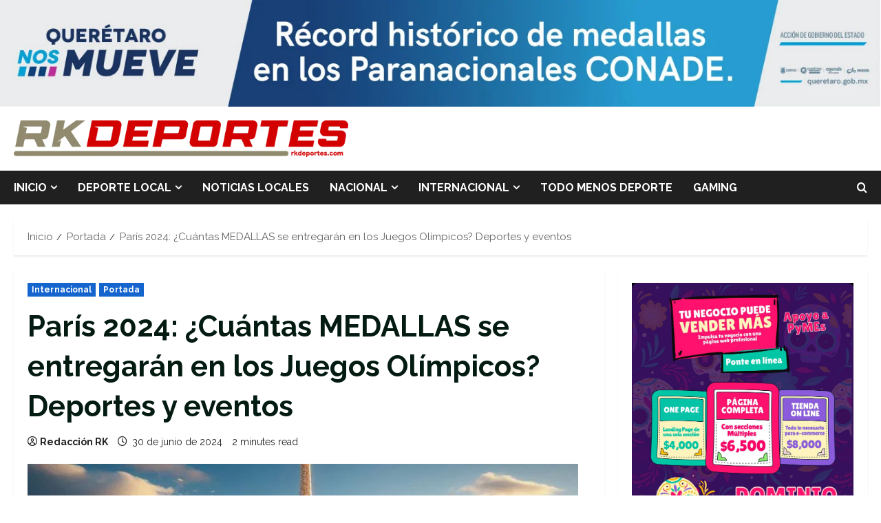

--- FILE ---
content_type: text/html; charset=UTF-8
request_url: https://rkdeportes.com/paris-2024-cuantas-medallas-se-entregaran-en-los-juegos-olimpicos-deportes-y-eventos/
body_size: 23790
content:
<!doctype html>
<html lang="es">

<head>
  <meta charset="UTF-8">
  <meta name="viewport" content="width=device-width, initial-scale=1">
  <link rel="profile" href="http://gmpg.org/xfn/11">

  <link rel="preload" href="https://fonts.googleapis.com/css?family=Raleway:400,700&#038;subset=latin&#038;display=swap" as="style" crossorigin="anonymous"><title>París 2024: ¿Cuántas MEDALLAS se entregarán en los Juegos Olímpicos? Deportes y eventos &#8211; RK Deportes</title>
<meta name='robots' content='max-image-preview:large' />
<link rel='dns-prefetch' href='//fonts.googleapis.com' />
<link href='https://fonts.googleapis.com' crossorigin='anonymous' rel='preconnect' />
<link href='https://fonts.gstatic.com' crossorigin='anonymous' rel='preconnect' />
<link rel="alternate" title="oEmbed (JSON)" type="application/json+oembed" href="https://rkdeportes.com/wp-json/oembed/1.0/embed?url=https%3A%2F%2Frkdeportes.com%2Fparis-2024-cuantas-medallas-se-entregaran-en-los-juegos-olimpicos-deportes-y-eventos%2F" />
<link rel="alternate" title="oEmbed (XML)" type="text/xml+oembed" href="https://rkdeportes.com/wp-json/oembed/1.0/embed?url=https%3A%2F%2Frkdeportes.com%2Fparis-2024-cuantas-medallas-se-entregaran-en-los-juegos-olimpicos-deportes-y-eventos%2F&#038;format=xml" />
<!-- rkdeportes.com is managing ads with Advanced Ads 2.0.16 – https://wpadvancedads.com/ --><script data-wpfc-render="false" id="rkdep-ready">
			window.advanced_ads_ready=function(e,a){a=a||"complete";var d=function(e){return"interactive"===a?"loading"!==e:"complete"===e};d(document.readyState)?e():document.addEventListener("readystatechange",(function(a){d(a.target.readyState)&&e()}),{once:"interactive"===a})},window.advanced_ads_ready_queue=window.advanced_ads_ready_queue||[];		</script>
		<style id='wp-img-auto-sizes-contain-inline-css' type='text/css'>
img:is([sizes=auto i],[sizes^="auto," i]){contain-intrinsic-size:3000px 1500px}
/*# sourceURL=wp-img-auto-sizes-contain-inline-css */
</style>
<link rel='stylesheet' id='morenews-font-oswald-css' href='https://rkdeportes.com/wp-content/themes/morenews/assets/fonts/css/oswald.css' type='text/css' media='all' />
<link rel='stylesheet' id='morenews-google-fonts-css' href='https://fonts.googleapis.com/css?family=Raleway:400,700&#038;subset=latin&#038;display=swap' type='text/css' media='all' />
<style id='wp-emoji-styles-inline-css' type='text/css'>

	img.wp-smiley, img.emoji {
		display: inline !important;
		border: none !important;
		box-shadow: none !important;
		height: 1em !important;
		width: 1em !important;
		margin: 0 0.07em !important;
		vertical-align: -0.1em !important;
		background: none !important;
		padding: 0 !important;
	}
/*# sourceURL=wp-emoji-styles-inline-css */
</style>
<link rel='stylesheet' id='wp-block-library-css' href='https://rkdeportes.com/wp-includes/css/dist/block-library/style.min.css?ver=6.9' type='text/css' media='all' />
<style id='wp-block-library-theme-inline-css' type='text/css'>
.wp-block-audio :where(figcaption){color:#555;font-size:13px;text-align:center}.is-dark-theme .wp-block-audio :where(figcaption){color:#ffffffa6}.wp-block-audio{margin:0 0 1em}.wp-block-code{border:1px solid #ccc;border-radius:4px;font-family:Menlo,Consolas,monaco,monospace;padding:.8em 1em}.wp-block-embed :where(figcaption){color:#555;font-size:13px;text-align:center}.is-dark-theme .wp-block-embed :where(figcaption){color:#ffffffa6}.wp-block-embed{margin:0 0 1em}.blocks-gallery-caption{color:#555;font-size:13px;text-align:center}.is-dark-theme .blocks-gallery-caption{color:#ffffffa6}:root :where(.wp-block-image figcaption){color:#555;font-size:13px;text-align:center}.is-dark-theme :root :where(.wp-block-image figcaption){color:#ffffffa6}.wp-block-image{margin:0 0 1em}.wp-block-pullquote{border-bottom:4px solid;border-top:4px solid;color:currentColor;margin-bottom:1.75em}.wp-block-pullquote :where(cite),.wp-block-pullquote :where(footer),.wp-block-pullquote__citation{color:currentColor;font-size:.8125em;font-style:normal;text-transform:uppercase}.wp-block-quote{border-left:.25em solid;margin:0 0 1.75em;padding-left:1em}.wp-block-quote cite,.wp-block-quote footer{color:currentColor;font-size:.8125em;font-style:normal;position:relative}.wp-block-quote:where(.has-text-align-right){border-left:none;border-right:.25em solid;padding-left:0;padding-right:1em}.wp-block-quote:where(.has-text-align-center){border:none;padding-left:0}.wp-block-quote.is-large,.wp-block-quote.is-style-large,.wp-block-quote:where(.is-style-plain){border:none}.wp-block-search .wp-block-search__label{font-weight:700}.wp-block-search__button{border:1px solid #ccc;padding:.375em .625em}:where(.wp-block-group.has-background){padding:1.25em 2.375em}.wp-block-separator.has-css-opacity{opacity:.4}.wp-block-separator{border:none;border-bottom:2px solid;margin-left:auto;margin-right:auto}.wp-block-separator.has-alpha-channel-opacity{opacity:1}.wp-block-separator:not(.is-style-wide):not(.is-style-dots){width:100px}.wp-block-separator.has-background:not(.is-style-dots){border-bottom:none;height:1px}.wp-block-separator.has-background:not(.is-style-wide):not(.is-style-dots){height:2px}.wp-block-table{margin:0 0 1em}.wp-block-table td,.wp-block-table th{word-break:normal}.wp-block-table :where(figcaption){color:#555;font-size:13px;text-align:center}.is-dark-theme .wp-block-table :where(figcaption){color:#ffffffa6}.wp-block-video :where(figcaption){color:#555;font-size:13px;text-align:center}.is-dark-theme .wp-block-video :where(figcaption){color:#ffffffa6}.wp-block-video{margin:0 0 1em}:root :where(.wp-block-template-part.has-background){margin-bottom:0;margin-top:0;padding:1.25em 2.375em}
/*# sourceURL=/wp-includes/css/dist/block-library/theme.min.css */
</style>
<style id='global-styles-inline-css' type='text/css'>
:root{--wp--preset--aspect-ratio--square: 1;--wp--preset--aspect-ratio--4-3: 4/3;--wp--preset--aspect-ratio--3-4: 3/4;--wp--preset--aspect-ratio--3-2: 3/2;--wp--preset--aspect-ratio--2-3: 2/3;--wp--preset--aspect-ratio--16-9: 16/9;--wp--preset--aspect-ratio--9-16: 9/16;--wp--preset--color--black: #000000;--wp--preset--color--cyan-bluish-gray: #abb8c3;--wp--preset--color--white: #ffffff;--wp--preset--color--pale-pink: #f78da7;--wp--preset--color--vivid-red: #cf2e2e;--wp--preset--color--luminous-vivid-orange: #ff6900;--wp--preset--color--luminous-vivid-amber: #fcb900;--wp--preset--color--light-green-cyan: #7bdcb5;--wp--preset--color--vivid-green-cyan: #00d084;--wp--preset--color--pale-cyan-blue: #8ed1fc;--wp--preset--color--vivid-cyan-blue: #0693e3;--wp--preset--color--vivid-purple: #9b51e0;--wp--preset--gradient--vivid-cyan-blue-to-vivid-purple: linear-gradient(135deg,rgb(6,147,227) 0%,rgb(155,81,224) 100%);--wp--preset--gradient--light-green-cyan-to-vivid-green-cyan: linear-gradient(135deg,rgb(122,220,180) 0%,rgb(0,208,130) 100%);--wp--preset--gradient--luminous-vivid-amber-to-luminous-vivid-orange: linear-gradient(135deg,rgb(252,185,0) 0%,rgb(255,105,0) 100%);--wp--preset--gradient--luminous-vivid-orange-to-vivid-red: linear-gradient(135deg,rgb(255,105,0) 0%,rgb(207,46,46) 100%);--wp--preset--gradient--very-light-gray-to-cyan-bluish-gray: linear-gradient(135deg,rgb(238,238,238) 0%,rgb(169,184,195) 100%);--wp--preset--gradient--cool-to-warm-spectrum: linear-gradient(135deg,rgb(74,234,220) 0%,rgb(151,120,209) 20%,rgb(207,42,186) 40%,rgb(238,44,130) 60%,rgb(251,105,98) 80%,rgb(254,248,76) 100%);--wp--preset--gradient--blush-light-purple: linear-gradient(135deg,rgb(255,206,236) 0%,rgb(152,150,240) 100%);--wp--preset--gradient--blush-bordeaux: linear-gradient(135deg,rgb(254,205,165) 0%,rgb(254,45,45) 50%,rgb(107,0,62) 100%);--wp--preset--gradient--luminous-dusk: linear-gradient(135deg,rgb(255,203,112) 0%,rgb(199,81,192) 50%,rgb(65,88,208) 100%);--wp--preset--gradient--pale-ocean: linear-gradient(135deg,rgb(255,245,203) 0%,rgb(182,227,212) 50%,rgb(51,167,181) 100%);--wp--preset--gradient--electric-grass: linear-gradient(135deg,rgb(202,248,128) 0%,rgb(113,206,126) 100%);--wp--preset--gradient--midnight: linear-gradient(135deg,rgb(2,3,129) 0%,rgb(40,116,252) 100%);--wp--preset--font-size--small: 13px;--wp--preset--font-size--medium: 20px;--wp--preset--font-size--large: 36px;--wp--preset--font-size--x-large: 42px;--wp--preset--spacing--20: 0.44rem;--wp--preset--spacing--30: 0.67rem;--wp--preset--spacing--40: 1rem;--wp--preset--spacing--50: 1.5rem;--wp--preset--spacing--60: 2.25rem;--wp--preset--spacing--70: 3.38rem;--wp--preset--spacing--80: 5.06rem;--wp--preset--shadow--natural: 6px 6px 9px rgba(0, 0, 0, 0.2);--wp--preset--shadow--deep: 12px 12px 50px rgba(0, 0, 0, 0.4);--wp--preset--shadow--sharp: 6px 6px 0px rgba(0, 0, 0, 0.2);--wp--preset--shadow--outlined: 6px 6px 0px -3px rgb(255, 255, 255), 6px 6px rgb(0, 0, 0);--wp--preset--shadow--crisp: 6px 6px 0px rgb(0, 0, 0);}:root { --wp--style--global--content-size: 930px;--wp--style--global--wide-size: 1400px; }:where(body) { margin: 0; }.wp-site-blocks > .alignleft { float: left; margin-right: 2em; }.wp-site-blocks > .alignright { float: right; margin-left: 2em; }.wp-site-blocks > .aligncenter { justify-content: center; margin-left: auto; margin-right: auto; }:where(.wp-site-blocks) > * { margin-block-start: 24px; margin-block-end: 0; }:where(.wp-site-blocks) > :first-child { margin-block-start: 0; }:where(.wp-site-blocks) > :last-child { margin-block-end: 0; }:root { --wp--style--block-gap: 24px; }:root :where(.is-layout-flow) > :first-child{margin-block-start: 0;}:root :where(.is-layout-flow) > :last-child{margin-block-end: 0;}:root :where(.is-layout-flow) > *{margin-block-start: 24px;margin-block-end: 0;}:root :where(.is-layout-constrained) > :first-child{margin-block-start: 0;}:root :where(.is-layout-constrained) > :last-child{margin-block-end: 0;}:root :where(.is-layout-constrained) > *{margin-block-start: 24px;margin-block-end: 0;}:root :where(.is-layout-flex){gap: 24px;}:root :where(.is-layout-grid){gap: 24px;}.is-layout-flow > .alignleft{float: left;margin-inline-start: 0;margin-inline-end: 2em;}.is-layout-flow > .alignright{float: right;margin-inline-start: 2em;margin-inline-end: 0;}.is-layout-flow > .aligncenter{margin-left: auto !important;margin-right: auto !important;}.is-layout-constrained > .alignleft{float: left;margin-inline-start: 0;margin-inline-end: 2em;}.is-layout-constrained > .alignright{float: right;margin-inline-start: 2em;margin-inline-end: 0;}.is-layout-constrained > .aligncenter{margin-left: auto !important;margin-right: auto !important;}.is-layout-constrained > :where(:not(.alignleft):not(.alignright):not(.alignfull)){max-width: var(--wp--style--global--content-size);margin-left: auto !important;margin-right: auto !important;}.is-layout-constrained > .alignwide{max-width: var(--wp--style--global--wide-size);}body .is-layout-flex{display: flex;}.is-layout-flex{flex-wrap: wrap;align-items: center;}.is-layout-flex > :is(*, div){margin: 0;}body .is-layout-grid{display: grid;}.is-layout-grid > :is(*, div){margin: 0;}body{padding-top: 0px;padding-right: 0px;padding-bottom: 0px;padding-left: 0px;}a:where(:not(.wp-element-button)){text-decoration: none;}:root :where(.wp-element-button, .wp-block-button__link){background-color: #32373c;border-radius: 0;border-width: 0;color: #fff;font-family: inherit;font-size: inherit;font-style: inherit;font-weight: inherit;letter-spacing: inherit;line-height: inherit;padding-top: calc(0.667em + 2px);padding-right: calc(1.333em + 2px);padding-bottom: calc(0.667em + 2px);padding-left: calc(1.333em + 2px);text-decoration: none;text-transform: inherit;}.has-black-color{color: var(--wp--preset--color--black) !important;}.has-cyan-bluish-gray-color{color: var(--wp--preset--color--cyan-bluish-gray) !important;}.has-white-color{color: var(--wp--preset--color--white) !important;}.has-pale-pink-color{color: var(--wp--preset--color--pale-pink) !important;}.has-vivid-red-color{color: var(--wp--preset--color--vivid-red) !important;}.has-luminous-vivid-orange-color{color: var(--wp--preset--color--luminous-vivid-orange) !important;}.has-luminous-vivid-amber-color{color: var(--wp--preset--color--luminous-vivid-amber) !important;}.has-light-green-cyan-color{color: var(--wp--preset--color--light-green-cyan) !important;}.has-vivid-green-cyan-color{color: var(--wp--preset--color--vivid-green-cyan) !important;}.has-pale-cyan-blue-color{color: var(--wp--preset--color--pale-cyan-blue) !important;}.has-vivid-cyan-blue-color{color: var(--wp--preset--color--vivid-cyan-blue) !important;}.has-vivid-purple-color{color: var(--wp--preset--color--vivid-purple) !important;}.has-black-background-color{background-color: var(--wp--preset--color--black) !important;}.has-cyan-bluish-gray-background-color{background-color: var(--wp--preset--color--cyan-bluish-gray) !important;}.has-white-background-color{background-color: var(--wp--preset--color--white) !important;}.has-pale-pink-background-color{background-color: var(--wp--preset--color--pale-pink) !important;}.has-vivid-red-background-color{background-color: var(--wp--preset--color--vivid-red) !important;}.has-luminous-vivid-orange-background-color{background-color: var(--wp--preset--color--luminous-vivid-orange) !important;}.has-luminous-vivid-amber-background-color{background-color: var(--wp--preset--color--luminous-vivid-amber) !important;}.has-light-green-cyan-background-color{background-color: var(--wp--preset--color--light-green-cyan) !important;}.has-vivid-green-cyan-background-color{background-color: var(--wp--preset--color--vivid-green-cyan) !important;}.has-pale-cyan-blue-background-color{background-color: var(--wp--preset--color--pale-cyan-blue) !important;}.has-vivid-cyan-blue-background-color{background-color: var(--wp--preset--color--vivid-cyan-blue) !important;}.has-vivid-purple-background-color{background-color: var(--wp--preset--color--vivid-purple) !important;}.has-black-border-color{border-color: var(--wp--preset--color--black) !important;}.has-cyan-bluish-gray-border-color{border-color: var(--wp--preset--color--cyan-bluish-gray) !important;}.has-white-border-color{border-color: var(--wp--preset--color--white) !important;}.has-pale-pink-border-color{border-color: var(--wp--preset--color--pale-pink) !important;}.has-vivid-red-border-color{border-color: var(--wp--preset--color--vivid-red) !important;}.has-luminous-vivid-orange-border-color{border-color: var(--wp--preset--color--luminous-vivid-orange) !important;}.has-luminous-vivid-amber-border-color{border-color: var(--wp--preset--color--luminous-vivid-amber) !important;}.has-light-green-cyan-border-color{border-color: var(--wp--preset--color--light-green-cyan) !important;}.has-vivid-green-cyan-border-color{border-color: var(--wp--preset--color--vivid-green-cyan) !important;}.has-pale-cyan-blue-border-color{border-color: var(--wp--preset--color--pale-cyan-blue) !important;}.has-vivid-cyan-blue-border-color{border-color: var(--wp--preset--color--vivid-cyan-blue) !important;}.has-vivid-purple-border-color{border-color: var(--wp--preset--color--vivid-purple) !important;}.has-vivid-cyan-blue-to-vivid-purple-gradient-background{background: var(--wp--preset--gradient--vivid-cyan-blue-to-vivid-purple) !important;}.has-light-green-cyan-to-vivid-green-cyan-gradient-background{background: var(--wp--preset--gradient--light-green-cyan-to-vivid-green-cyan) !important;}.has-luminous-vivid-amber-to-luminous-vivid-orange-gradient-background{background: var(--wp--preset--gradient--luminous-vivid-amber-to-luminous-vivid-orange) !important;}.has-luminous-vivid-orange-to-vivid-red-gradient-background{background: var(--wp--preset--gradient--luminous-vivid-orange-to-vivid-red) !important;}.has-very-light-gray-to-cyan-bluish-gray-gradient-background{background: var(--wp--preset--gradient--very-light-gray-to-cyan-bluish-gray) !important;}.has-cool-to-warm-spectrum-gradient-background{background: var(--wp--preset--gradient--cool-to-warm-spectrum) !important;}.has-blush-light-purple-gradient-background{background: var(--wp--preset--gradient--blush-light-purple) !important;}.has-blush-bordeaux-gradient-background{background: var(--wp--preset--gradient--blush-bordeaux) !important;}.has-luminous-dusk-gradient-background{background: var(--wp--preset--gradient--luminous-dusk) !important;}.has-pale-ocean-gradient-background{background: var(--wp--preset--gradient--pale-ocean) !important;}.has-electric-grass-gradient-background{background: var(--wp--preset--gradient--electric-grass) !important;}.has-midnight-gradient-background{background: var(--wp--preset--gradient--midnight) !important;}.has-small-font-size{font-size: var(--wp--preset--font-size--small) !important;}.has-medium-font-size{font-size: var(--wp--preset--font-size--medium) !important;}.has-large-font-size{font-size: var(--wp--preset--font-size--large) !important;}.has-x-large-font-size{font-size: var(--wp--preset--font-size--x-large) !important;}
:root :where(.wp-block-button .wp-block-button__link){border-radius: 0;}
:root :where(.wp-block-pullquote){font-size: 1.5em;line-height: 1.6;}
:root :where(.wp-block-heading){line-height: 1.3;}
/*# sourceURL=global-styles-inline-css */
</style>
<link rel='stylesheet' id='aft-icons-css' href='https://rkdeportes.com/wp-content/themes/morenews/assets/icons/style.css?ver=6.9' type='text/css' media='all' />
<link rel='stylesheet' id='bootstrap-css' href='https://rkdeportes.com/wp-content/themes/morenews/assets/bootstrap/css/bootstrap.min.css?ver=6.9' type='text/css' media='all' />
<link rel='stylesheet' id='slick-css' href='https://rkdeportes.com/wp-content/themes/morenews/assets/slick/css/slick.min.css?ver=6.9' type='text/css' media='all' />
<link rel='stylesheet' id='sidr-css' href='https://rkdeportes.com/wp-content/themes/morenews/assets/sidr/css/jquery.sidr.dark.css?ver=6.9' type='text/css' media='all' />
<link rel='stylesheet' id='magnific-popup-css' href='https://rkdeportes.com/wp-content/themes/morenews/assets/magnific-popup/magnific-popup.css?ver=6.9' type='text/css' media='all' />
<link rel='stylesheet' id='morenews-style-css' href='https://rkdeportes.com/wp-content/themes/morenews/style.min.css?ver=3.8.12' type='text/css' media='all' />
<style id='morenews-style-inline-css' type='text/css'>
body.aft-dark-mode #sidr,body.aft-dark-mode,body.aft-dark-mode.custom-background,body.aft-dark-mode #af-preloader{background-color:#000000;} body.aft-default-mode #sidr,body.aft-default-mode #af-preloader,body.aft-default-mode{background-color:#ffffff;} .frm_style_formidable-style.with_frm_style .frm_compact .frm_dropzone.dz-clickable .dz-message,.frm_style_formidable-style.with_frm_style input[type=submit],.frm_style_formidable-style.with_frm_style .frm_submit input[type=button],.frm_style_formidable-style.with_frm_style .frm_submit button,.frm_form_submit_style,.frm_style_formidable-style.with_frm_style .frm-edit-page-btn,.woocommerce #respond input#submit.disabled,.woocommerce #respond input#submit:disabled,.woocommerce #respond input#submit:disabled[disabled],.woocommerce a.button.disabled,.woocommerce a.button:disabled,.woocommerce a.button:disabled[disabled],.woocommerce button.button.disabled,.woocommerce button.button:disabled,.woocommerce button.button:disabled[disabled],.woocommerce input.button.disabled,.woocommerce input.button:disabled,.woocommerce input.button:disabled[disabled],.woocommerce #respond input#submit,.woocommerce a.button,.woocommerce button.button,.woocommerce input.button,.woocommerce #respond input#submit.alt,.woocommerce a.button.alt,.woocommerce button.button.alt,.woocommerce input.button.alt,.woocommerce-account .addresses .title .edit,:root .wc-block-featured-product__link :where(.wp-element-button,.wp-block-button__link),:root .wc-block-featured-category__link :where(.wp-element-button,.wp-block-button__link),hustle-button,button.wc-block-mini-cart__button,.wc-block-checkout .wp-block-button__link,.wp-block-button.wc-block-components-product-button .wp-block-button__link,.wc-block-grid__product-add-to-cart.wp-block-button .wp-block-button__link,body .wc-block-components-button,.wc-block-grid .wp-block-button__link,.woocommerce-notices-wrapper .button,body .woocommerce-notices-wrapper .button:hover,body.woocommerce .single_add_to_cart_button.button:hover,body.woocommerce a.button.add_to_cart_button:hover,.widget-title-fill-and-border .morenews-widget .wp-block-search__label,.widget-title-fill-and-border .morenews-widget .wp-block-group .wp-block-heading,.widget-title-fill-and-no-border .morenews-widget .wp-block-search__label,.widget-title-fill-and-no-border .morenews-widget .wp-block-group .wp-block-heading,.widget-title-fill-and-border .wp_post_author_widget .widget-title .header-after,.widget-title-fill-and-border .widget-title .heading-line,.widget-title-fill-and-border .aft-posts-tabs-panel .nav-tabs>li>a.active,.widget-title-fill-and-border .aft-main-banner-wrapper .widget-title .heading-line ,.widget-title-fill-and-no-border .wp_post_author_widget .widget-title .header-after,.widget-title-fill-and-no-border .widget-title .heading-line,.widget-title-fill-and-no-border .aft-posts-tabs-panel .nav-tabs>li>a.active,.widget-title-fill-and-no-border .aft-main-banner-wrapper .widget-title .heading-line,a.sidr-class-sidr-button-close,body.widget-title-border-bottom .header-after1 .heading-line-before,body.widget-title-border-bottom .widget-title .heading-line-before,.widget-title-border-center .morenews-widget .wp-block-search__label::after,.widget-title-border-center .morenews-widget .wp-block-group .wp-block-heading::after,.widget-title-border-center .wp_post_author_widget .widget-title .heading-line-before,.widget-title-border-center .aft-posts-tabs-panel .nav-tabs>li>a.active::after,.widget-title-border-center .wp_post_author_widget .widget-title .header-after::after,.widget-title-border-center .widget-title .heading-line-after,.widget-title-border-bottom .morenews-widget .wp-block-search__label::after,.widget-title-border-bottom .morenews-widget .wp-block-group .wp-block-heading::after,.widget-title-border-bottom .heading-line::before,.widget-title-border-bottom .wp-post-author-wrap .header-after::before,.widget-title-border-bottom .aft-posts-tabs-panel .nav-tabs>li>a.active span::after,.aft-dark-mode .is-style-fill a.wp-block-button__link:not(.has-background),.aft-default-mode .is-style-fill a.wp-block-button__link:not(.has-background),#reading-progress-bar,a.comment-reply-link,body.aft-default-mode .reply a,body.aft-dark-mode .reply a,.aft-popular-taxonomies-lists span::before ,#loader-wrapper div,span.heading-line::before,.wp-post-author-wrap .header-after::before,body.aft-dark-mode input[type="button"],body.aft-dark-mode input[type="reset"],body.aft-dark-mode input[type="submit"],body.aft-dark-mode .inner-suscribe input[type=submit],body.aft-default-mode input[type="button"],body.aft-default-mode input[type="reset"],body.aft-default-mode input[type="submit"],body.aft-default-mode .inner-suscribe input[type=submit],.woocommerce-product-search button[type="submit"],input.search-submit,.wp-block-search__button,.af-youtube-slider .af-video-wrap .af-bg-play i,.af-youtube-video-list .entry-header-yt-video-wrapper .af-yt-video-play i,.af-post-format i,body .btn-style1 a:visited,body .btn-style1 a,body span.post-page-numbers.current,body .morenews-pagination .nav-links .page-numbers.current,body #scroll-up,button,a.author-button.primary,.morenews-reaction-button .reaction-percentage,h3.morenews-subtitle:after,body article.sticky .read-single:before,.aft-readmore-wrapper a.aft-readmore:hover,body.aft-dark-mode .aft-readmore-wrapper a.aft-readmore:hover,footer.site-footer .aft-readmore-wrapper a.aft-readmore:hover,.aft-readmore-wrapper a.aft-readmore:hover,body .trending-posts-vertical .trending-no{background-color:#db0000;} div.wpforms-container-full button[type=submit]:hover,div.wpforms-container-full button[type=submit]:not(:hover):not(:active){background-color:#db0000 !important;} .grid-design-texts-over-image .aft-readmore-wrapper a.aft-readmore:hover,.aft-readmore-wrapper a.aft-readmore:hover,body.aft-dark-mode .aft-readmore-wrapper a.aft-readmore:hover,body.aft-default-mode .aft-readmore-wrapper a.aft-readmore:hover,a.author-button.primary,.morenews-post-badge,body.single .entry-header .aft-post-excerpt-and-meta .post-excerpt,body.aft-dark-mode.single span.tags-links a:hover,.morenews-pagination .nav-links .page-numbers.current,.aft-readmore-wrapper a.aft-readmore:hover,p.awpa-more-posts a:hover,.wp-post-author-meta .wp-post-author-meta-more-posts a.awpa-more-posts:hover{border-color:#db0000;} body:not(.rtl) .aft-popular-taxonomies-lists span::after{border-left-color:#db0000;} body.rtl .aft-popular-taxonomies-lists span::after{border-right-color:#db0000;} .widget-title-fill-and-no-border .morenews-widget .wp-block-search__label::after,.widget-title-fill-and-no-border .morenews-widget .wp-block-group .wp-block-heading::after,.widget-title-fill-and-no-border .aft-posts-tabs-panel .nav-tabs>li a.active::after,.widget-title-fill-and-no-border .morenews-widget .widget-title::before,.widget-title-fill-and-no-border .morenews-customizer .widget-title::before{border-top-color:#db0000;} .woocommerce div.product .woocommerce-tabs ul.tabs li.active,#scroll-up::after,.aft-dark-mode #loader,.aft-default-mode #loader{border-bottom-color:#db0000;} footer.site-footer .wp-calendar-nav a:hover,footer.site-footer .wp-block-latest-comments__comment-meta a:hover,.aft-dark-mode .tagcloud a:hover,.aft-dark-mode .widget ul.menu >li a:hover,.aft-dark-mode .widget > ul > li a:hover,.banner-exclusive-posts-wrapper a:hover,.list-style .read-title h3 a:hover,.grid-design-default .read-title h3 a:hover,body.aft-dark-mode .banner-exclusive-posts-wrapper a:hover,body.aft-dark-mode .banner-exclusive-posts-wrapper a:visited:hover,body.aft-default-mode .banner-exclusive-posts-wrapper a:hover,body.aft-default-mode .banner-exclusive-posts-wrapper a:visited:hover,body.wp-post-author-meta .awpa-display-name a:hover,.widget_text a ,.post-description a:not(.aft-readmore),.post-description a:not(.aft-readmore):visited,.wp_post_author_widget .wp-post-author-meta .awpa-display-name a:hover,.wp-post-author-meta .wp-post-author-meta-more-posts a.awpa-more-posts:hover,body.aft-default-mode .af-breadcrumbs a:hover,body.aft-dark-mode .af-breadcrumbs a:hover,body .wp-block-latest-comments li.wp-block-latest-comments__comment a:hover,body .site-footer .color-pad .read-title h3 a:hover,body.aft-dark-mode #secondary .morenews-widget ul[class*="wp-block-"] a:hover,body.aft-dark-mode #secondary .morenews-widget ol[class*="wp-block-"] a:hover,body.aft-dark-mode a.post-edit-link:hover,body.aft-default-mode #secondary .morenews-widget ul[class*="wp-block-"] a:hover,body.aft-default-mode #secondary .morenews-widget ol[class*="wp-block-"] a:hover,body.aft-default-mode a.post-edit-link:hover,body.aft-default-mode #secondary .widget > ul > li a:hover,body.aft-default-mode footer.comment-meta a:hover,body.aft-dark-mode footer.comment-meta a:hover,body.aft-default-mode .comment-form a:hover,body.aft-dark-mode .comment-form a:hover,body.aft-dark-mode .entry-content > .wp-block-tag-cloud a:not(.has-text-color):hover,body.aft-default-mode .entry-content > .wp-block-tag-cloud a:not(.has-text-color):hover,body.aft-dark-mode .entry-content .wp-block-archives-list.wp-block-archives a:not(.has-text-color):hover,body.aft-default-mode .entry-content .wp-block-archives-list.wp-block-archives a:not(.has-text-color):hover,body.aft-dark-mode .entry-content .wp-block-latest-posts a:not(.has-text-color):hover,body.aft-dark-mode .entry-content .wp-block-categories-list.wp-block-categories a:not(.has-text-color):hover,body.aft-default-mode .entry-content .wp-block-latest-posts a:not(.has-text-color):hover,body.aft-default-mode .entry-content .wp-block-categories-list.wp-block-categories a:not(.has-text-color):hover,.aft-default-mode .wp-block-archives-list.wp-block-archives a:not(.has-text-color):hover,.aft-default-mode .wp-block-latest-posts a:not(.has-text-color):hover,.aft-default-mode .wp-block-categories-list.wp-block-categories a:not(.has-text-color):hover,.aft-default-mode .wp-block-latest-comments li.wp-block-latest-comments__comment a:hover,.aft-dark-mode .wp-block-archives-list.wp-block-archives a:not(.has-text-color):hover,.aft-dark-mode .wp-block-latest-posts a:not(.has-text-color):hover,.aft-dark-mode .wp-block-categories-list.wp-block-categories a:not(.has-text-color):hover,.aft-dark-mode .wp-block-latest-comments li.wp-block-latest-comments__comment a:hover,body.aft-dark-mode .morenews-pagination .nav-links a.page-numbers:hover,body.aft-default-mode .morenews-pagination .nav-links a.page-numbers:hover,body.aft-default-mode .aft-popular-taxonomies-lists ul li a:hover ,body.aft-dark-mode .aft-popular-taxonomies-lists ul li a:hover,body.aft-dark-mode .wp-calendar-nav a,body .entry-content > .wp-block-heading:not(.has-link-color):not(.wp-block-post-title) a,body .entry-content > ul a,body .entry-content > ol a,body .entry-content > p:not(.has-link-color) a ,body.aft-default-mode p.logged-in-as a,body.aft-dark-mode p.logged-in-as a,body.aft-dark-mode .woocommerce-loop-product__title:hover,body.aft-default-mode .woocommerce-loop-product__title:hover,a:hover,p a,.stars a:active,.stars a:focus,.morenews-widget.widget_text a,a.author-website:hover,.author-box-content a.author-posts-link:hover,body .morenews-sponsor a,body .morenews-source a,body.aft-default-mode .wp-block-latest-comments li.wp-block-latest-comments__comment a:hover,body.aft-dark-mode .wp-block-latest-comments li.wp-block-latest-comments__comment a:hover,.entry-content .wp-block-latest-comments a:not(.has-text-color):hover,.wc-block-grid__product .wc-block-grid__product-link:focus,body.aft-default-mode .entry-content .wp-block-heading:not(.has-link-color):not(.wp-block-post-title) a,body.aft-dark-mode .entry-content .wp-block-heading:not(.has-link-color):not(.wp-block-post-title) a,body.aft-default-mode .comment-content a,body.aft-dark-mode .comment-content a,body.aft-default-mode .post-excerpt a,body.aft-dark-mode .post-excerpt a,body.aft-default-mode .wp-block-tag-cloud a:hover,body.aft-default-mode .tagcloud a:hover,body.aft-default-mode.single span.tags-links a:hover,body.aft-default-mode p.awpa-more-posts a:hover,body.aft-default-mode p.awpa-website a:hover ,body.aft-default-mode .wp-post-author-meta h4 a:hover,body.aft-default-mode .widget ul.menu >li a:hover,body.aft-default-mode .widget > ul > li a:hover,body.aft-default-mode .nav-links a:hover,body.aft-default-mode ul.trail-items li a:hover,body.aft-dark-mode .wp-block-tag-cloud a:hover,body.aft-dark-mode .tagcloud a:hover,body.aft-dark-mode.single span.tags-links a:hover,body.aft-dark-mode p.awpa-more-posts a:hover,body.aft-dark-mode p.awpa-website a:hover ,body.aft-dark-mode .widget ul.menu >li a:hover,body.aft-dark-mode .nav-links a:hover,body.aft-dark-mode ul.trail-items li a:hover{color:#db0000;} @media only screen and (min-width:992px){body.aft-default-mode .morenews-header .main-navigation .menu-desktop > ul > li:hover > a:before,body.aft-default-mode .morenews-header .main-navigation .menu-desktop > ul > li.current-menu-item > a:before{background-color:#db0000;} } .woocommerce-product-search button[type="submit"],input.search-submit{background-color:#db0000;} .aft-dark-mode .entry-content a:hover,.aft-dark-mode .entry-content a:focus,.aft-dark-mode .entry-content a:active,.wp-calendar-nav a,#wp-calendar tbody td a,body.aft-dark-mode #wp-calendar tbody td#today,body.aft-default-mode #wp-calendar tbody td#today,body.aft-default-mode .entry-content .wp-block-heading:not(.has-link-color):not(.wp-block-post-title) a,body.aft-dark-mode .entry-content .wp-block-heading:not(.has-link-color):not(.wp-block-post-title) a,body .entry-content > ul a,body .entry-content > ul a:visited,body .entry-content > ol a,body .entry-content > ol a:visited,body .entry-content > p:not(.has-link-color) a,body .entry-content > p:not(.has-link-color) a:visited{color:#db0000;} .woocommerce-product-search button[type="submit"],input.search-submit,body.single span.tags-links a:hover,body .entry-content .wp-block-heading:not(.has-link-color):not(.wp-block-post-title) a,body .entry-content > ul a,body .entry-content > ul a:visited,body .entry-content > ol a,body .entry-content > ol a:visited,body .entry-content > p:not(.has-link-color) a,body .entry-content > p:not(.has-link-color) a:visited{border-color:#db0000;} @media only screen and (min-width:993px){.main-navigation .menu-desktop > li.current-menu-item::after,.main-navigation .menu-desktop > ul > li.current-menu-item::after,.main-navigation .menu-desktop > li::after,.main-navigation .menu-desktop > ul > li::after{background-color:#db0000;} } .site-branding .site-title{font-family:'Oswald','Noto Sans','Noto Sans CJK SC','Noto Sans JP','Noto Sans KR',system-ui,-apple-system,'Segoe UI',Roboto,'Helvetica Neue',Arial,sans-serif,'Apple Color Emoji','Segoe UI Emoji','Segoe UI Symbol';} body,button,input,select,optgroup,.cat-links li a,.min-read,.af-social-contacts .social-widget-menu .screen-reader-text,textarea{font-family:'Raleway','Noto Sans','Noto Sans CJK SC','Noto Sans JP','Noto Sans KR',system-ui,-apple-system,'Segoe UI',Roboto,'Helvetica Neue',Arial,sans-serif,'Apple Color Emoji','Segoe UI Emoji','Segoe UI Symbol';} .wp-block-tag-cloud a,.tagcloud a,body span.hustle-title,.wp-block-blockspare-blockspare-tabs .bs-tabs-title-list li a.bs-tab-title,.navigation.post-navigation .nav-links a,div.custom-menu-link > a,.exclusive-posts .exclusive-now span,.aft-popular-taxonomies-lists span,.exclusive-posts a,.aft-posts-tabs-panel .nav-tabs>li>a,.widget-title-border-bottom .aft-posts-tabs-panel .nav-tabs>li>a,.nav-tabs>li,.widget ul ul li,.widget ul.menu >li ,.widget > ul > li,.wp-block-search__label,.wp-block-latest-posts.wp-block-latest-posts__list li,.wp-block-latest-comments li.wp-block-latest-comments__comment,.wp-block-group ul li a,.main-navigation ul li a,h1,h2,h3,h4,h5,h6{font-family:'Raleway','Noto Sans','Noto Sans CJK SC','Noto Sans JP','Noto Sans KR',system-ui,-apple-system,'Segoe UI',Roboto,'Helvetica Neue',Arial,sans-serif,'Apple Color Emoji','Segoe UI Emoji','Segoe UI Symbol';} .container-wrapper .elementor{max-width:100%;} .full-width-content .elementor-section-stretched,.align-content-left .elementor-section-stretched,.align-content-right .elementor-section-stretched{max-width:100%;left:0 !important;}
/*# sourceURL=morenews-style-inline-css */
</style>
<script type="text/javascript" src="https://rkdeportes.com/wp-includes/js/jquery/jquery.min.js?ver=3.7.1" id="jquery-core-js"></script>
<script type="text/javascript" src="https://rkdeportes.com/wp-includes/js/jquery/jquery-migrate.min.js?ver=3.4.1" id="jquery-migrate-js"></script>
<script type="text/javascript" src="https://rkdeportes.com/wp-content/themes/morenews/assets/jquery.cookie.js?ver=6.9" id="jquery-cookie-js"></script>
<script type="text/javascript" src="https://rkdeportes.com/wp-content/themes/morenews/assets/background-script.js?ver=3.8.12" id="morenews-background-script-js"></script>
<link rel="https://api.w.org/" href="https://rkdeportes.com/wp-json/" /><link rel="alternate" title="JSON" type="application/json" href="https://rkdeportes.com/wp-json/wp/v2/posts/111510" /><link rel="EditURI" type="application/rsd+xml" title="RSD" href="https://rkdeportes.com/xmlrpc.php?rsd" />

<link rel="canonical" href="https://rkdeportes.com/paris-2024-cuantas-medallas-se-entregaran-en-los-juegos-olimpicos-deportes-y-eventos/" />
<link rel='shortlink' href='https://rkdeportes.com/?p=111510' />
<meta name="generator" content="Elementor 3.34.2; features: e_font_icon_svg, additional_custom_breakpoints; settings: css_print_method-external, google_font-enabled, font_display-swap">
			<style>
				.e-con.e-parent:nth-of-type(n+4):not(.e-lazyloaded):not(.e-no-lazyload),
				.e-con.e-parent:nth-of-type(n+4):not(.e-lazyloaded):not(.e-no-lazyload) * {
					background-image: none !important;
				}
				@media screen and (max-height: 1024px) {
					.e-con.e-parent:nth-of-type(n+3):not(.e-lazyloaded):not(.e-no-lazyload),
					.e-con.e-parent:nth-of-type(n+3):not(.e-lazyloaded):not(.e-no-lazyload) * {
						background-image: none !important;
					}
				}
				@media screen and (max-height: 640px) {
					.e-con.e-parent:nth-of-type(n+2):not(.e-lazyloaded):not(.e-no-lazyload),
					.e-con.e-parent:nth-of-type(n+2):not(.e-lazyloaded):not(.e-no-lazyload) * {
						background-image: none !important;
					}
				}
			</style>
			    <style type="text/css">
      body .af-header-image.data-bg:before {
        opacity: 0;
      }

      .site-title,
      .site-description {
        position: absolute;
        clip: rect(1px, 1px, 1px, 1px);
        display: none;
      }

          </style>
<style type="text/css" id="custom-background-css">
body.custom-background { background-color: #ffffff; }
</style>
	<a href="https://www.facebook.com/Indereqoficial" aria-label="RKDEPORTES-Indereeq-QroNosMueve-Conade-1400&#215;170 (1) (1)"><img fetchpriority="high" src="https://rkdeportes.com/wp-content/uploads/2025/02/RKDEPORTES-Indereeq-QroNosMueve-Conade-1400x170-1-1.jpg" alt=""  width="1400" height="170"   /></a><link rel="icon" href="https://rkdeportes.com/wp-content/uploads/2025/10/cropped-logork-32x32.png" sizes="32x32" />
<link rel="icon" href="https://rkdeportes.com/wp-content/uploads/2025/10/cropped-logork-192x192.png" sizes="192x192" />
<link rel="apple-touch-icon" href="https://rkdeportes.com/wp-content/uploads/2025/10/cropped-logork-180x180.png" />
<meta name="msapplication-TileImage" content="https://rkdeportes.com/wp-content/uploads/2025/10/cropped-logork-270x270.png" />
</head>

<body class="wp-singular post-template-default single single-post postid-111510 single-format-standard custom-background wp-custom-logo wp-embed-responsive wp-theme-morenews  aft-sticky-header aft-default-mode aft-header-layout-side header-image-default widget-title-border-bottom default-content-layout single-content-mode-default single-post-title-boxed align-content-left af-wide-layout elementor-default elementor-kit-100429 aa-prefix-rkdep-">
  
  
  <div id="page" class="site af-whole-wrapper">
    <a class="skip-link screen-reader-text" href="#content">Saltar al contenido</a>

    
    <header id="masthead" class="header-layout-side morenews-header">
      <div class="af-middle-header " >
  <div class="container-wrapper">

        <div class="af-middle-container">
      <div class="logo">
            <div class="site-branding ">
      <a href="https://rkdeportes.com/" class="custom-logo-link" rel="home"><img loading="lazy" width="644" height="70" src="https://rkdeportes.com/wp-content/uploads/2024/12/logork2025.png" class="custom-logo" alt="RK Deportes" decoding="async" srcset="https://rkdeportes.com/wp-content/uploads/2024/12/logork2025.png 644w, https://rkdeportes.com/wp-content/uploads/2024/12/logork2025-300x33.png 300w" sizes="(max-width: 644px) 100vw, 644px" loading="lazy" /></a>        <p class="site-title font-family-1">
          <a href="https://rkdeportes.com/" class="site-title-anchor" rel="home">RK Deportes</a>
        </p>
      
              <p class="site-description">La cima del Deporte</p>
          </div>

          </div>
                <div class="header-promotion">
                        <div class="banner-promotions-wrapper">
                                    <div class="promotion-section">
                        <a href="" >
                                                    </a>
                    </div>
                                

            </div>
            <!-- Trending line END -->
                      </div>
          </div>
  </div>
</div>
<div id="main-navigation-bar" class="af-bottom-header">
  <div class="container-wrapper">
    <div class="bottom-bar-flex">
      <div class="offcanvas-navigaiton">
                <div class="af-bottom-head-nav">
              <div class="navigation-container">
      <nav class="main-navigation clearfix">

        <span class="toggle-menu" >
          <a href="#" role="button" class="aft-void-menu" aria-controls="primary-menu" aria-expanded="false">
            <span class="screen-reader-text">
              Menú principal            </span>
            <i class="ham"></i>
          </a>
        </span>


        <div class="menu main-menu menu-desktop show-menu-border"><ul id="primary-menu" class="menu"><li id="menu-item-100466" class="menu-item menu-item-type-custom menu-item-object-custom menu-item-home menu-item-has-children menu-item-100466"><a href="https://rkdeportes.com/">Inicio</a>
<ul class="sub-menu">
	<li id="menu-item-100460" class="menu-item menu-item-type-taxonomy menu-item-object-category current-post-ancestor current-menu-parent current-post-parent menu-item-100460"><a href="https://rkdeportes.com/category/universitario/">Portada</a></li>
</ul>
</li>
<li id="menu-item-100462" class="menu-item menu-item-type-taxonomy menu-item-object-category menu-item-has-children menu-item-100462"><a href="https://rkdeportes.com/category/queretaro/">Deporte Local</a>
<ul class="sub-menu">
	<li id="menu-item-100450" class="menu-item menu-item-type-taxonomy menu-item-object-category menu-item-100450"><a href="https://rkdeportes.com/category/gallos-blancos/">Gallos Blancos</a></li>
	<li id="menu-item-100453" class="menu-item menu-item-type-taxonomy menu-item-object-category menu-item-100453"><a href="https://rkdeportes.com/category/libertadores-de-queretaro/">Libertadores de Querétaro</a></li>
	<li id="menu-item-100446" class="menu-item menu-item-type-taxonomy menu-item-object-category menu-item-100446"><a href="https://rkdeportes.com/category/deporte-universitario/">Deporte Universitario</a></li>
	<li id="menu-item-100445" class="menu-item menu-item-type-taxonomy menu-item-object-category menu-item-100445"><a href="https://rkdeportes.com/category/colegial/">Colegial</a></li>
	<li id="menu-item-100444" class="menu-item menu-item-type-taxonomy menu-item-object-category menu-item-100444"><a href="https://rkdeportes.com/category/clubes/">Clubes</a></li>
</ul>
</li>
<li id="menu-item-100459" class="menu-item menu-item-type-taxonomy menu-item-object-category menu-item-100459"><a href="https://rkdeportes.com/category/noticias-locales/">Noticias Locales</a></li>
<li id="menu-item-100455" class="menu-item menu-item-type-taxonomy menu-item-object-category menu-item-has-children menu-item-100455"><a href="https://rkdeportes.com/category/nacional/">Nacional</a>
<ul class="sub-menu">
	<li id="menu-item-100443" class="menu-item menu-item-type-taxonomy menu-item-object-category menu-item-100443"><a href="https://rkdeportes.com/category/box-y-lucha/">Box y Lucha</a></li>
	<li id="menu-item-100449" class="menu-item menu-item-type-taxonomy menu-item-object-category menu-item-100449"><a href="https://rkdeportes.com/category/futbol-mexicano/">Futbol Mexicano</a></li>
	<li id="menu-item-100447" class="menu-item menu-item-type-taxonomy menu-item-object-category menu-item-100447"><a href="https://rkdeportes.com/category/futbol-femenil-mx/">Futbol Femenil MX</a></li>
	<li id="menu-item-100465" class="menu-item menu-item-type-taxonomy menu-item-object-category menu-item-100465"><a href="https://rkdeportes.com/category/toros/">Toros</a></li>
	<li id="menu-item-100441" class="menu-item menu-item-type-taxonomy menu-item-object-category menu-item-100441"><a href="https://rkdeportes.com/category/beisbol/">Beisbol</a></li>
</ul>
</li>
<li id="menu-item-100452" class="menu-item menu-item-type-taxonomy menu-item-object-category current-post-ancestor current-menu-parent current-post-parent menu-item-has-children menu-item-100452"><a href="https://rkdeportes.com/category/internacional/">Internacional</a>
<ul class="sub-menu">
	<li id="menu-item-100448" class="menu-item menu-item-type-taxonomy menu-item-object-category menu-item-100448"><a href="https://rkdeportes.com/category/futbol-internacional/">Futbol Internacional</a></li>
	<li id="menu-item-100440" class="menu-item menu-item-type-taxonomy menu-item-object-category menu-item-100440"><a href="https://rkdeportes.com/category/automovilismo/">Automovilísmo</a></li>
	<li id="menu-item-100451" class="menu-item menu-item-type-taxonomy menu-item-object-category menu-item-100451"><a href="https://rkdeportes.com/category/golf/">Golf</a></li>
	<li id="menu-item-100454" class="menu-item menu-item-type-taxonomy menu-item-object-category menu-item-100454"><a href="https://rkdeportes.com/category/mlb/">MLB</a></li>
	<li id="menu-item-100457" class="menu-item menu-item-type-taxonomy menu-item-object-category menu-item-100457"><a href="https://rkdeportes.com/category/nba/">NBA</a></li>
	<li id="menu-item-100458" class="menu-item menu-item-type-taxonomy menu-item-object-category menu-item-100458"><a href="https://rkdeportes.com/category/nfl/">NFL</a></li>
</ul>
</li>
<li id="menu-item-130590" class="menu-item menu-item-type-taxonomy menu-item-object-category menu-item-130590"><a href="https://rkdeportes.com/category/todo-menos-deporte/">Todo Menos Deporte</a></li>
<li id="menu-item-132529" class="menu-item menu-item-type-taxonomy menu-item-object-category menu-item-132529"><a href="https://rkdeportes.com/category/gaming/">Gaming</a></li>
</ul></div>      </nav>
    </div>


          </div>
      </div>
      <div class="search-watch">
                  <div class="af-search-wrap">
      <div class="search-overlay" aria-label="Abrir formulario de búsqueda">
        <a href="#" title="Search" class="search-icon" aria-label="Abrir formulario de búsqueda">
          <i class="fa fa-search"></i>
        </a>
        <div class="af-search-form">
          <form role="search" method="get" class="search-form" action="https://rkdeportes.com/">
				<label>
					<span class="screen-reader-text">Buscar:</span>
					<input type="search" class="search-field" placeholder="Buscar &hellip;" value="" name="s" />
				</label>
				<input type="submit" class="search-submit" value="Buscar" />
			</form>          <!-- Live Search Results -->
          <div id="af-live-search-results"></div>
        </div>
      </div>
    </div>

            
          </div>
    </div>
  </div>
</div>
    </header>

    <!-- end slider-section -->
  
                    <div class="aft-main-breadcrumb-wrapper container-wrapper">
              <div class="af-breadcrumbs font-family-1 color-pad">

      <div role="navigation" aria-label="Migas de pan" class="breadcrumb-trail breadcrumbs" itemprop="breadcrumb"><ul class="trail-items" itemscope itemtype="http://schema.org/BreadcrumbList"><meta name="numberOfItems" content="3" /><meta name="itemListOrder" content="Ascending" /><li itemprop="itemListElement" itemscope itemtype="http://schema.org/ListItem" class="trail-item trail-begin"><a href="https://rkdeportes.com/" rel="home" itemprop="item"><span itemprop="name">Inicio</span></a><meta itemprop="position" content="1" /></li><li itemprop="itemListElement" itemscope itemtype="http://schema.org/ListItem" class="trail-item"><a href="https://rkdeportes.com/category/universitario/" itemprop="item"><span itemprop="name">Portada</span></a><meta itemprop="position" content="2" /></li><li itemprop="itemListElement" itemscope itemtype="http://schema.org/ListItem" class="trail-item trail-end"><a href="https://rkdeportes.com/paris-2024-cuantas-medallas-se-entregaran-en-los-juegos-olimpicos-deportes-y-eventos/" itemprop="item"><span itemprop="name">París 2024: ¿Cuántas MEDALLAS se entregarán en los Juegos Olímpicos? Deportes y eventos</span></a><meta itemprop="position" content="3" /></li></ul></div>
    </div>
          </div>
      
      <div id="content" class="container-wrapper">
      <div class="section-block-upper">
    <div id="primary" class="content-area">
        <main id="main" class="site-main">
                            <article id="post-111510" class="af-single-article post-111510 post type-post status-publish format-standard has-post-thumbnail hentry category-internacional category-universitario tag-internacional tag-paris-2024">

                    <div class="entry-content-wrap read-single social-after-title">

                                <header class="entry-header pos-rel">
            <div class="read-details">
                <div class="entry-header-details af-cat-widget-carousel">
                    
                        <div class="figure-categories read-categories figure-categories-bg categories-inside-image">
                                                        <ul class="cat-links"><li class="meta-category">
                             <a class="morenews-categories category-color-1" href="https://rkdeportes.com/category/internacional/" aria-label="Internacional">
                                 Internacional
                             </a>
                        </li><li class="meta-category">
                             <a class="morenews-categories category-color-1" href="https://rkdeportes.com/category/universitario/" aria-label="Portada">
                                 Portada
                             </a>
                        </li></ul>                        </div>
                                        <h1 class="entry-title">París 2024: ¿Cuántas MEDALLAS se entregarán en los Juegos Olímpicos? Deportes y eventos</h1>


                    <div class="aft-post-excerpt-and-meta color-pad">
                                                
                        <div class="entry-meta author-links">

                            


                            <span class="item-metadata posts-author byline">
                                            <i class="far fa-user-circle"></i>
                          <a href="https://rkdeportes.com/author/daniel/">
              Redacción RK      </a>
                    </span>
            

                            <span class="item-metadata posts-date">
                    <i class="far fa-clock" aria-hidden="true"></i>
                    30 de junio de 2024                </span>
            


                            <span class="min-read">2 minutes read</span>                              <div class="aft-comment-view-share">
      </div>
                              
                        </div>
                    </div>
                </div>
            </div>



        </header><!-- .entry-header -->




        <!-- end slider-section -->
                                
                                                        <div class="read-img pos-rel">
                                            <div class="post-thumbnail full-width-image original">
          <img loading="lazy" width="800" height="450" src="https://rkdeportes.com/wp-content/uploads/2024/06/FXY3C2DEDJCSFEMXMLGRH7OPH4.jpg" class="attachment-full size-full wp-post-image" alt="FXY3C2DEDJCSFEMXMLGRH7OPH4" decoding="async" srcset="https://rkdeportes.com/wp-content/uploads/2024/06/FXY3C2DEDJCSFEMXMLGRH7OPH4.jpg 800w, https://rkdeportes.com/wp-content/uploads/2024/06/FXY3C2DEDJCSFEMXMLGRH7OPH4-300x169.jpg 300w, https://rkdeportes.com/wp-content/uploads/2024/06/FXY3C2DEDJCSFEMXMLGRH7OPH4-768x432.jpg 768w" sizes="(max-width: 800px) 100vw, 800px" loading="lazy" />                  </div>
      
                                        
                                </div>

                        
                        

    <div class="color-pad">
        <div class="entry-content read-details">
            
<p>Redacción </p>



<p>Faltan sólo unas semanas para que comiencen los Juegos Olímpicos de París 2024 y la emoción ya se comienza a sentir, sobre todo cuando se habla de las medallas que se entregarán. ¿Conoces el número de preseas que se repartirán?</p>



<p>Atletas de todo el mundo se reunirán en París, Francia, además de otras sedes en los alrededores para tratar de quedar en el podio olímpico, consiguiendo la presea de oro, plata o bronce, y confirmarse como los mejores del planeta.</p>



<p><strong>París 2024: ¿Cuántas medallas se entregarían?</strong></p>



<p>Un dato que quizá no muchas personas saben, es que a los Juegos Olímpicos de París 2024 clasificarán un total de 10 mil 500 atletas de todas partes del mundo, mismos que competirán en 32 disciplinas, en busca de ser los mejores.</p>



<p>El único deporte que va a debutar en la capital francesa será el breaking (Break Dance), mismo que se incluye para ‘refrescar’ los Juegos Olímpicos, con un tono más juvenil y urbano; en cambio, Beisbol, Softbol y Karate fueron descartados.</p>



<p>Con estos datos en cuenta, se debe saber que habrá un total de 329 eventos en París 2024, donde si esta cifra la multiplicamos x3 (por quienes ganarán oro, plata o bronce), nos da 987, pero muchos de ellos serán por equipo, así que el pronóstico es de poco más de 5 MIL medallas que se entregarán.</p>



<p>El deporte que más medallas otorgará serán los acuáticos, con 49 pruebas entre natación, natación en aguas abiertas, saltos, waterpolo y natación artística. El atletismo le sigue de cerca con 48.</p>



<p>Te recomendamos: Inauguración de París 2024 es el 26 de julio, pero el FUTBOL inicia 2 días ANTES, ¿por qué? REGLAMENTO</p>



<p><strong>¿Cuándo inician los Juegos Olímpicos de París 2024?</strong></p>



<p>La fiesta del deporte olímpico dará inicio desde el 24 de julio, con deportes como el futbol, pero la inauguración será el viernes 26, mientras que la clausura será el domingo 11 de agosto.</p>



<p></p>
      <section class="morenews-author-bio">

          
    <div class="af-title-subtitle-wrap">
      <h2 class="widget-title header-after1 ">
        <span class="heading-line-before"></span>
        <span class="heading-line">Acerca del autor</span>
        <span class="heading-line-after"></span>
      </h2>
    </div>


          <div class="author-box-content">
              <div class="author-avatar">
                  <img alt='' src='https://secure.gravatar.com/avatar/19704c7707bf03e52e1dcd42c727bf01aabca2c4fb097786a53e89f4f495b3fb?s=96&#038;d=mm&#038;r=g' srcset='https://secure.gravatar.com/avatar/19704c7707bf03e52e1dcd42c727bf01aabca2c4fb097786a53e89f4f495b3fb?s=192&#038;d=mm&#038;r=g 2x' class='avatar avatar-96 photo' height='96' width='96' />              </div>
              <div class="author-info">
                  <h3 class="author-name">
                      <a href="https://rkdeportes.com/author/daniel/">
                          Redacción RK                      </a>
                  </h3>
                                        <p class="author-role">
                          Author                      </p>
                                    <p class="author-description">
                                        </p>

                  <div class="author-website-and-posts">
                  
                  <a href="https://rkdeportes.com/author/daniel/" class="author-posts-link">
                      Ver todas las entradas                  </a>
                  </div>

              </div>
          </div>
      </section>
                            <div class="post-item-metadata entry-meta author-links">
                                    </div>
                        
	<nav class="navigation post-navigation" aria-label="Navegación de entradas">
		<h2 class="screen-reader-text">Navegación de entradas</h2>
		<div class="nav-links"><div class="nav-previous"><a href="https://rkdeportes.com/paul-george-rechaza-opcion-de-clippers-y-sera-agente-libre-fuentes/" rel="prev">Anterior: <span class="em-post-navigation nav-title">Paul George rechaza opción de Clippers y será agente libre, fuentes</span></a></div><div class="nav-next"><a href="https://rkdeportes.com/lucas-titi-rodriguez-sera-nuevo-jugador-de-queretaro/" rel="next">Siguiente: <span class="em-post-navigation nav-title">Lucas ‘Titi’ Rodríguez será nuevo jugador de Querétaro</span></a></div></div>
	</nav>                    </div><!-- .entry-content -->
    </div>
                    </div>



                    


                    
<div class="promotionspace enable-promotionspace">
    <div class="af-reated-posts morenews-customizer">
                        
    <div class="af-title-subtitle-wrap">
      <h2 class="widget-title header-after1 ">
        <span class="heading-line-before"></span>
        <span class="heading-line">Historias relacionadas</span>
        <span class="heading-line-after"></span>
      </h2>
    </div>
                        <div class="af-container-row clearfix">
                                    <div class="col-3 float-l pad latest-posts-grid af-sec-post">
                        
    <div class="pos-rel read-single color-pad clearfix af-cat-widget-carousel grid-design-default has-post-image">
      
      <div class="read-img pos-rel read-bg-img">
        <a class="aft-post-image-link" aria-label="Super Bowl LX Fan Race 2026: todo lo que tienes que saber" href="https://rkdeportes.com/super-bowl-lx-fan-race-2026-todo-lo-que-tienes-que-saber/"></a>
        <img width="640" height="379" src="https://rkdeportes.com/wp-content/uploads/2026/01/Screenshot_2026-01-22-10-57-42-46_40deb401b9ffe8e1df2f1cc5ba480b122-768x455.jpg" class="attachment-medium_large size-medium_large wp-post-image" alt="Screenshot_2026-01-22-10-57-42-46_40deb401b9ffe8e1df2f1cc5ba480b12~2" decoding="async" srcset="https://rkdeportes.com/wp-content/uploads/2026/01/Screenshot_2026-01-22-10-57-42-46_40deb401b9ffe8e1df2f1cc5ba480b122-768x455.jpg 768w, https://rkdeportes.com/wp-content/uploads/2026/01/Screenshot_2026-01-22-10-57-42-46_40deb401b9ffe8e1df2f1cc5ba480b122-300x178.jpg 300w, https://rkdeportes.com/wp-content/uploads/2026/01/Screenshot_2026-01-22-10-57-42-46_40deb401b9ffe8e1df2f1cc5ba480b122.jpg 943w" sizes="(max-width: 640px) 100vw, 640px" loading="lazy" />        <div class="post-format-and-min-read-wrap">
                            </div>

                  <div class="category-min-read-wrap">
            <div class="read-categories categories-inside-image">
              <ul class="cat-links"><li class="meta-category">
                             <a class="morenews-categories category-color-1" href="https://rkdeportes.com/category/internacional/" aria-label="Internacional">
                                 Internacional
                             </a>
                        </li><li class="meta-category">
                             <a class="morenews-categories category-color-1" href="https://rkdeportes.com/category/nfl/" aria-label="NFL">
                                 NFL
                             </a>
                        </li></ul>            </div>
          </div>
        
      </div>

      <div class="pad read-details color-tp-pad">
        
                  <div class="read-title">
            <h3>
              <a href="https://rkdeportes.com/super-bowl-lx-fan-race-2026-todo-lo-que-tienes-que-saber/">Super Bowl LX Fan Race 2026: todo lo que tienes que saber</a>
            </h3>
          </div>
          <div class="post-item-metadata entry-meta author-links">
            


                            <span class="item-metadata posts-author byline">
                                            <i class="far fa-user-circle"></i>
                          <a href="https://rkdeportes.com/author/daniel/">
              Redacción RK      </a>
                    </span>
            

                            <span class="item-metadata posts-date">
                    <i class="far fa-clock" aria-hidden="true"></i>
                    22 de enero de 2026                </span>
            


              <span class="aft-comment-view-share">
            <span class="aft-comment-count">
          <a href="https://rkdeportes.com/super-bowl-lx-fan-race-2026-todo-lo-que-tienes-que-saber/">
            <i class="far fa-comment"></i>
            <span class="aft-show-hover">
              0            </span>
          </a>
        </span>
      </span>
            </div>
        
              </div>
    </div>

                    </div>
                                <div class="col-3 float-l pad latest-posts-grid af-sec-post">
                        
    <div class="pos-rel read-single color-pad clearfix af-cat-widget-carousel grid-design-default has-post-image">
      
      <div class="read-img pos-rel read-bg-img">
        <a class="aft-post-image-link" aria-label="&#8216;Fórmula 1: Drive to survive&#8217; regresa y Netflix da a conocer la fecha de estreno de la temporada 8" href="https://rkdeportes.com/formula-1-drive-to-survive-regresa-y-netflix-da-a-conocer-la-fecha-de-estreno-de-la-temporada-8/"></a>
        <img width="640" height="362" src="https://rkdeportes.com/wp-content/uploads/2026/01/Screenshot_2026-01-22-10-53-49-70_40deb401b9ffe8e1df2f1cc5ba480b122-768x434.jpg" class="attachment-medium_large size-medium_large wp-post-image" alt="Screenshot_2026-01-22-10-53-49-70_40deb401b9ffe8e1df2f1cc5ba480b12~2" decoding="async" srcset="https://rkdeportes.com/wp-content/uploads/2026/01/Screenshot_2026-01-22-10-53-49-70_40deb401b9ffe8e1df2f1cc5ba480b122-768x434.jpg 768w, https://rkdeportes.com/wp-content/uploads/2026/01/Screenshot_2026-01-22-10-53-49-70_40deb401b9ffe8e1df2f1cc5ba480b122-300x169.jpg 300w, https://rkdeportes.com/wp-content/uploads/2026/01/Screenshot_2026-01-22-10-53-49-70_40deb401b9ffe8e1df2f1cc5ba480b122.jpg 972w" sizes="(max-width: 640px) 100vw, 640px" loading="lazy" />        <div class="post-format-and-min-read-wrap">
                            </div>

                  <div class="category-min-read-wrap">
            <div class="read-categories categories-inside-image">
              <ul class="cat-links"><li class="meta-category">
                             <a class="morenews-categories category-color-1" href="https://rkdeportes.com/category/automovilismo/" aria-label="Automovilísmo">
                                 Automovilísmo
                             </a>
                        </li><li class="meta-category">
                             <a class="morenews-categories category-color-1" href="https://rkdeportes.com/category/internacional/" aria-label="Internacional">
                                 Internacional
                             </a>
                        </li></ul>            </div>
          </div>
        
      </div>

      <div class="pad read-details color-tp-pad">
        
                  <div class="read-title">
            <h3>
              <a href="https://rkdeportes.com/formula-1-drive-to-survive-regresa-y-netflix-da-a-conocer-la-fecha-de-estreno-de-la-temporada-8/">&#8216;Fórmula 1: Drive to survive&#8217; regresa y Netflix da a conocer la fecha de estreno de la temporada 8</a>
            </h3>
          </div>
          <div class="post-item-metadata entry-meta author-links">
            


                            <span class="item-metadata posts-author byline">
                                            <i class="far fa-user-circle"></i>
                          <a href="https://rkdeportes.com/author/daniel/">
              Redacción RK      </a>
                    </span>
            

                            <span class="item-metadata posts-date">
                    <i class="far fa-clock" aria-hidden="true"></i>
                    22 de enero de 2026                </span>
            


              <span class="aft-comment-view-share">
            <span class="aft-comment-count">
          <a href="https://rkdeportes.com/formula-1-drive-to-survive-regresa-y-netflix-da-a-conocer-la-fecha-de-estreno-de-la-temporada-8/">
            <i class="far fa-comment"></i>
            <span class="aft-show-hover">
              0            </span>
          </a>
        </span>
      </span>
            </div>
        
              </div>
    </div>

                    </div>
                                <div class="col-3 float-l pad latest-posts-grid af-sec-post">
                        
    <div class="pos-rel read-single color-pad clearfix af-cat-widget-carousel grid-design-default has-post-image">
      
      <div class="read-img pos-rel read-bg-img">
        <a class="aft-post-image-link" aria-label="Royal Rumble 2026: ¿Qué luchadores mexicanos apuntan a la Batalla Real de WWE?" href="https://rkdeportes.com/royal-rumble-2026-que-luchadores-mexicanos-apuntan-a-la-batalla-real-de-wwe/"></a>
        <img width="640" height="372" src="https://rkdeportes.com/wp-content/uploads/2026/01/Screenshot_2026-01-22-10-51-58-81_40deb401b9ffe8e1df2f1cc5ba480b122-768x446.jpg" class="attachment-medium_large size-medium_large wp-post-image" alt="Screenshot_2026-01-22-10-51-58-81_40deb401b9ffe8e1df2f1cc5ba480b12~2" decoding="async" srcset="https://rkdeportes.com/wp-content/uploads/2026/01/Screenshot_2026-01-22-10-51-58-81_40deb401b9ffe8e1df2f1cc5ba480b122-768x446.jpg 768w, https://rkdeportes.com/wp-content/uploads/2026/01/Screenshot_2026-01-22-10-51-58-81_40deb401b9ffe8e1df2f1cc5ba480b122-300x174.jpg 300w, https://rkdeportes.com/wp-content/uploads/2026/01/Screenshot_2026-01-22-10-51-58-81_40deb401b9ffe8e1df2f1cc5ba480b122.jpg 936w" sizes="(max-width: 640px) 100vw, 640px" loading="lazy" />        <div class="post-format-and-min-read-wrap">
                            </div>

                  <div class="category-min-read-wrap">
            <div class="read-categories categories-inside-image">
              <ul class="cat-links"><li class="meta-category">
                             <a class="morenews-categories category-color-1" href="https://rkdeportes.com/category/box-y-lucha/" aria-label="Box y Lucha">
                                 Box y Lucha
                             </a>
                        </li><li class="meta-category">
                             <a class="morenews-categories category-color-1" href="https://rkdeportes.com/category/internacional/" aria-label="Internacional">
                                 Internacional
                             </a>
                        </li></ul>            </div>
          </div>
        
      </div>

      <div class="pad read-details color-tp-pad">
        
                  <div class="read-title">
            <h3>
              <a href="https://rkdeportes.com/royal-rumble-2026-que-luchadores-mexicanos-apuntan-a-la-batalla-real-de-wwe/">Royal Rumble 2026: ¿Qué luchadores mexicanos apuntan a la Batalla Real de WWE?</a>
            </h3>
          </div>
          <div class="post-item-metadata entry-meta author-links">
            


                            <span class="item-metadata posts-author byline">
                                            <i class="far fa-user-circle"></i>
                          <a href="https://rkdeportes.com/author/daniel/">
              Redacción RK      </a>
                    </span>
            

                            <span class="item-metadata posts-date">
                    <i class="far fa-clock" aria-hidden="true"></i>
                    22 de enero de 2026                </span>
            


              <span class="aft-comment-view-share">
            <span class="aft-comment-count">
          <a href="https://rkdeportes.com/royal-rumble-2026-que-luchadores-mexicanos-apuntan-a-la-batalla-real-de-wwe/">
            <i class="far fa-comment"></i>
            <span class="aft-show-hover">
              0            </span>
          </a>
        </span>
      </span>
            </div>
        
              </div>
    </div>

                    </div>
                        </div>
    </div>
</div>
                </article>
            
        </main><!-- #main -->
    </div><!-- #primary -->

    


<div id="secondary" class="sidebar-area sidebar-sticky-top">
        <aside class="widget-area color-pad">
            <div id="block-13" class="widget morenews-widget widget_block widget_media_gallery">
<figure class="wp-block-gallery has-nested-images columns-default is-cropped wp-block-gallery-1 is-layout-flex wp-block-gallery-is-layout-flex">
<figure class="wp-block-image size-full"><a href="https://queretaro.digital/pymes"><img decoding="async" width="1639" height="2034" data-id="143005" src="https://rkdeportes.com/wp-content/uploads/2025/10/instagram04.jpg" alt="" class="wp-image-143005" srcset="https://rkdeportes.com/wp-content/uploads/2025/10/instagram04.jpg 1639w, https://rkdeportes.com/wp-content/uploads/2025/10/instagram04-242x300.jpg 242w, https://rkdeportes.com/wp-content/uploads/2025/10/instagram04-825x1024.jpg 825w, https://rkdeportes.com/wp-content/uploads/2025/10/instagram04-768x953.jpg 768w, https://rkdeportes.com/wp-content/uploads/2025/10/instagram04-1238x1536.jpg 1238w, https://rkdeportes.com/wp-content/uploads/2025/10/instagram04-1024x1271.jpg 1024w" sizes="(max-width: 1639px) 100vw, 1639px" /></a></figure>
</figure>
</div>
        </aside>
</div></div>

  </div>



  
        <section class="aft-blocks above-footer-widget-section">
            <div class="af-main-banner-latest-posts grid-layout morenews-customizer">
    <div class="container-wrapper">
        <div class="widget-title-section">
                            
    <div class="af-title-subtitle-wrap">
      <h2 class="widget-title header-after1 ">
        <span class="heading-line-before"></span>
        <span class="heading-line">Te pueden interesar</span>
        <span class="heading-line-after"></span>
      </h2>
    </div>
                    </div>
        <div class="af-container-row clearfix">
                                    <div class="col-4 pad float-l">
                            
    <div class="pos-rel read-single color-pad clearfix af-cat-widget-carousel grid-design-default has-post-image">
      
      <div class="read-img pos-rel read-bg-img">
        <a class="aft-post-image-link" aria-label="La NBA y Abu Dabi amplían su alianza con más juegos de pretemporada y una academia" href="https://rkdeportes.com/la-nba-y-abu-dabi-amplian-su-alianza-con-mas-juegos-de-pretemporada-y-una-academia/"></a>
        <img width="640" height="458" src="https://rkdeportes.com/wp-content/uploads/2026/01/Screenshot_2026-01-22-11-57-13-40_965bbf4d18d205f782c6b8409c5773a42-768x550.jpg" class="attachment-medium_large size-medium_large wp-post-image" alt="Screenshot_2026-01-22-11-57-13-40_965bbf4d18d205f782c6b8409c5773a4~2" decoding="async" srcset="https://rkdeportes.com/wp-content/uploads/2026/01/Screenshot_2026-01-22-11-57-13-40_965bbf4d18d205f782c6b8409c5773a42-768x550.jpg 768w, https://rkdeportes.com/wp-content/uploads/2026/01/Screenshot_2026-01-22-11-57-13-40_965bbf4d18d205f782c6b8409c5773a42-300x215.jpg 300w, https://rkdeportes.com/wp-content/uploads/2026/01/Screenshot_2026-01-22-11-57-13-40_965bbf4d18d205f782c6b8409c5773a42-1024x733.jpg 1024w, https://rkdeportes.com/wp-content/uploads/2026/01/Screenshot_2026-01-22-11-57-13-40_965bbf4d18d205f782c6b8409c5773a42.jpg 1042w" sizes="(max-width: 640px) 100vw, 640px" loading="lazy" />        <div class="post-format-and-min-read-wrap">
                            </div>

                  <div class="category-min-read-wrap">
            <div class="read-categories categories-inside-image">
              <ul class="cat-links"><li class="meta-category">
                             <a class="morenews-categories category-color-1" href="https://rkdeportes.com/category/nba/" aria-label="NBA">
                                 NBA
                             </a>
                        </li></ul>            </div>
          </div>
        
      </div>

      <div class="pad read-details color-tp-pad">
        
                  <div class="read-title">
            <h3>
              <a href="https://rkdeportes.com/la-nba-y-abu-dabi-amplian-su-alianza-con-mas-juegos-de-pretemporada-y-una-academia/">La NBA y Abu Dabi amplían su alianza con más juegos de pretemporada y una academia</a>
            </h3>
          </div>
          <div class="post-item-metadata entry-meta author-links">
            


                            <span class="item-metadata posts-author byline">
                                            <i class="far fa-user-circle"></i>
                          <a href="https://rkdeportes.com/author/daniel/">
              Redacción RK      </a>
                    </span>
            

                            <span class="item-metadata posts-date">
                    <i class="far fa-clock" aria-hidden="true"></i>
                    22 de enero de 2026                </span>
            


              <span class="aft-comment-view-share">
            <span class="aft-comment-count">
          <a href="https://rkdeportes.com/la-nba-y-abu-dabi-amplian-su-alianza-con-mas-juegos-de-pretemporada-y-una-academia/">
            <i class="far fa-comment"></i>
            <span class="aft-show-hover">
              0            </span>
          </a>
        </span>
      </span>
            </div>
        
              </div>
    </div>

                        </div>
                                            <div class="col-4 pad float-l">
                            
    <div class="pos-rel read-single color-pad clearfix af-cat-widget-carousel grid-design-default has-post-image">
      
      <div class="read-img pos-rel read-bg-img">
        <a class="aft-post-image-link" aria-label="Gallos tendrá partido de preparación y esperan apoyo de aficionados" href="https://rkdeportes.com/gallos-tendra-partido-de-preparacion-y-esperan-apoyo-de-aficionados/"></a>
        <img width="640" height="363" src="https://rkdeportes.com/wp-content/uploads/2026/01/Screenshot_2026-01-22-11-47-49-90_40deb401b9ffe8e1df2f1cc5ba480b122-768x435.jpg" class="attachment-medium_large size-medium_large wp-post-image" alt="Screenshot_2026-01-22-11-47-49-90_40deb401b9ffe8e1df2f1cc5ba480b12~2" decoding="async" srcset="https://rkdeportes.com/wp-content/uploads/2026/01/Screenshot_2026-01-22-11-47-49-90_40deb401b9ffe8e1df2f1cc5ba480b122-768x435.jpg 768w, https://rkdeportes.com/wp-content/uploads/2026/01/Screenshot_2026-01-22-11-47-49-90_40deb401b9ffe8e1df2f1cc5ba480b122-300x170.jpg 300w, https://rkdeportes.com/wp-content/uploads/2026/01/Screenshot_2026-01-22-11-47-49-90_40deb401b9ffe8e1df2f1cc5ba480b122.jpg 944w" sizes="(max-width: 640px) 100vw, 640px" loading="lazy" />        <div class="post-format-and-min-read-wrap">
                            </div>

                  <div class="category-min-read-wrap">
            <div class="read-categories categories-inside-image">
              <ul class="cat-links"><li class="meta-category">
                             <a class="morenews-categories category-color-1" href="https://rkdeportes.com/category/gallos-blancos/" aria-label="Gallos Blancos">
                                 Gallos Blancos
                             </a>
                        </li></ul>            </div>
          </div>
        
      </div>

      <div class="pad read-details color-tp-pad">
        
                  <div class="read-title">
            <h3>
              <a href="https://rkdeportes.com/gallos-tendra-partido-de-preparacion-y-esperan-apoyo-de-aficionados/">Gallos tendrá partido de preparación y esperan apoyo de aficionados</a>
            </h3>
          </div>
          <div class="post-item-metadata entry-meta author-links">
            


                            <span class="item-metadata posts-author byline">
                                            <i class="far fa-user-circle"></i>
                          <a href="https://rkdeportes.com/author/daniel/">
              Redacción RK      </a>
                    </span>
            

                            <span class="item-metadata posts-date">
                    <i class="far fa-clock" aria-hidden="true"></i>
                    22 de enero de 2026                </span>
            


              <span class="aft-comment-view-share">
            <span class="aft-comment-count">
          <a href="https://rkdeportes.com/gallos-tendra-partido-de-preparacion-y-esperan-apoyo-de-aficionados/">
            <i class="far fa-comment"></i>
            <span class="aft-show-hover">
              0            </span>
          </a>
        </span>
      </span>
            </div>
        
              </div>
    </div>

                        </div>
                                            <div class="col-4 pad float-l">
                            
    <div class="pos-rel read-single color-pad clearfix af-cat-widget-carousel grid-design-default has-post-image">
      
      <div class="read-img pos-rel read-bg-img">
        <a class="aft-post-image-link" aria-label="Gallos Femenil sigue sin ganar en el Clausura 2026, caen contra Chivas" href="https://rkdeportes.com/gallos-femenil-sigue-sin-ganar-en-el-clausura-2026-caen-contra-chivas/"></a>
        <img width="640" height="432" src="https://rkdeportes.com/wp-content/uploads/2026/01/Screenshot_2026-01-22-11-42-31-66_40deb401b9ffe8e1df2f1cc5ba480b122-768x518.jpg" class="attachment-medium_large size-medium_large wp-post-image" alt="Screenshot_2026-01-22-11-42-31-66_40deb401b9ffe8e1df2f1cc5ba480b12~2" decoding="async" srcset="https://rkdeportes.com/wp-content/uploads/2026/01/Screenshot_2026-01-22-11-42-31-66_40deb401b9ffe8e1df2f1cc5ba480b122-768x518.jpg 768w, https://rkdeportes.com/wp-content/uploads/2026/01/Screenshot_2026-01-22-11-42-31-66_40deb401b9ffe8e1df2f1cc5ba480b122-300x202.jpg 300w, https://rkdeportes.com/wp-content/uploads/2026/01/Screenshot_2026-01-22-11-42-31-66_40deb401b9ffe8e1df2f1cc5ba480b122.jpg 970w" sizes="(max-width: 640px) 100vw, 640px" loading="lazy" />        <div class="post-format-and-min-read-wrap">
                            </div>

                  <div class="category-min-read-wrap">
            <div class="read-categories categories-inside-image">
              <ul class="cat-links"><li class="meta-category">
                             <a class="morenews-categories category-color-1" href="https://rkdeportes.com/category/gallos-blancos/" aria-label="Gallos Blancos">
                                 Gallos Blancos
                             </a>
                        </li></ul>            </div>
          </div>
        
      </div>

      <div class="pad read-details color-tp-pad">
        
                  <div class="read-title">
            <h3>
              <a href="https://rkdeportes.com/gallos-femenil-sigue-sin-ganar-en-el-clausura-2026-caen-contra-chivas/">Gallos Femenil sigue sin ganar en el Clausura 2026, caen contra Chivas</a>
            </h3>
          </div>
          <div class="post-item-metadata entry-meta author-links">
            


                            <span class="item-metadata posts-author byline">
                                            <i class="far fa-user-circle"></i>
                          <a href="https://rkdeportes.com/author/daniel/">
              Redacción RK      </a>
                    </span>
            

                            <span class="item-metadata posts-date">
                    <i class="far fa-clock" aria-hidden="true"></i>
                    22 de enero de 2026                </span>
            


              <span class="aft-comment-view-share">
            <span class="aft-comment-count">
          <a href="https://rkdeportes.com/gallos-femenil-sigue-sin-ganar-en-el-clausura-2026-caen-contra-chivas/">
            <i class="far fa-comment"></i>
            <span class="aft-show-hover">
              0            </span>
          </a>
        </span>
      </span>
            </div>
        
              </div>
    </div>

                        </div>
                                            <div class="col-4 pad float-l">
                            
    <div class="pos-rel read-single color-pad clearfix af-cat-widget-carousel grid-design-default has-post-image">
      
      <div class="read-img pos-rel read-bg-img">
        <a class="aft-post-image-link" aria-label="Enrique Guzmán y Angélica María regresan con “La despedida” y lanzan dura crítica al reggaetón" href="https://rkdeportes.com/enrique-guzman-y-angelica-maria-regresan-con-la-despedida-y-lanzan-dura-critica-al-reggaeton/"></a>
        <img width="640" height="423" src="https://rkdeportes.com/wp-content/uploads/2026/01/Screenshot_2026-01-22-11-25-10-52_40deb401b9ffe8e1df2f1cc5ba480b122-1-768x508.jpg" class="attachment-medium_large size-medium_large wp-post-image" alt="Screenshot_2026-01-22-11-25-10-52_40deb401b9ffe8e1df2f1cc5ba480b12~2" decoding="async" srcset="https://rkdeportes.com/wp-content/uploads/2026/01/Screenshot_2026-01-22-11-25-10-52_40deb401b9ffe8e1df2f1cc5ba480b122-1-768x508.jpg 768w, https://rkdeportes.com/wp-content/uploads/2026/01/Screenshot_2026-01-22-11-25-10-52_40deb401b9ffe8e1df2f1cc5ba480b122-1-300x198.jpg 300w, https://rkdeportes.com/wp-content/uploads/2026/01/Screenshot_2026-01-22-11-25-10-52_40deb401b9ffe8e1df2f1cc5ba480b122-1.jpg 941w" sizes="(max-width: 640px) 100vw, 640px" loading="lazy" />        <div class="post-format-and-min-read-wrap">
                            </div>

                  <div class="category-min-read-wrap">
            <div class="read-categories categories-inside-image">
              <ul class="cat-links"><li class="meta-category">
                             <a class="morenews-categories category-color-1" href="https://rkdeportes.com/category/todo-menos-deporte/" aria-label="Todo Menos Deporte">
                                 Todo Menos Deporte
                             </a>
                        </li></ul>            </div>
          </div>
        
      </div>

      <div class="pad read-details color-tp-pad">
        
                  <div class="read-title">
            <h3>
              <a href="https://rkdeportes.com/enrique-guzman-y-angelica-maria-regresan-con-la-despedida-y-lanzan-dura-critica-al-reggaeton/">Enrique Guzmán y Angélica María regresan con “La despedida” y lanzan dura crítica al reggaetón</a>
            </h3>
          </div>
          <div class="post-item-metadata entry-meta author-links">
            


                            <span class="item-metadata posts-author byline">
                                            <i class="far fa-user-circle"></i>
                          <a href="https://rkdeportes.com/author/daniel/">
              Redacción RK      </a>
                    </span>
            

                            <span class="item-metadata posts-date">
                    <i class="far fa-clock" aria-hidden="true"></i>
                    22 de enero de 2026                </span>
            


              <span class="aft-comment-view-share">
            <span class="aft-comment-count">
          <a href="https://rkdeportes.com/enrique-guzman-y-angelica-maria-regresan-con-la-despedida-y-lanzan-dura-critica-al-reggaeton/">
            <i class="far fa-comment"></i>
            <span class="aft-show-hover">
              0            </span>
          </a>
        </span>
      </span>
            </div>
        
              </div>
    </div>

                        </div>
                                            </div>
    </div>
</div>
        </section>
        <footer class="site-footer aft-footer-sidebar-col-0 data-bg" data-background="https://rkdeportes.com/wp-content/uploads/2024/01/cropped-360_F_286767786_boXM75PDLYIsYWzabZ3fKcM3esv50TNS-3.jpg">
  
        <div class="site-info">
      <div class="container-wrapper">
        <!-- <div class="af-container-row"> -->
        <div class="col-1 color-pad">
                                Copyright &copy; Todos los derechos reservados.                                          <span class="sep"> | </span>
            <a href="https://afthemes.com/products/morenews/" target="_blank">MoreNews</a> por AF themes.                  </div>
        <!-- </div> -->
      </div>
    </div>
  </footer>
</div>


  <a id="scroll-up" class="secondary-color right">
  </a>
<script type="speculationrules">
{"prefetch":[{"source":"document","where":{"and":[{"href_matches":"/*"},{"not":{"href_matches":["/wp-*.php","/wp-admin/*","/wp-content/uploads/*","/wp-content/*","/wp-content/plugins/*","/wp-content/themes/morenews/*","/*\\?(.+)"]}},{"not":{"selector_matches":"a[rel~=\"nofollow\"]"}},{"not":{"selector_matches":".no-prefetch, .no-prefetch a"}}]},"eagerness":"conservative"}]}
</script>
			<script>
				const lazyloadRunObserver = () => {
					const lazyloadBackgrounds = document.querySelectorAll( `.e-con.e-parent:not(.e-lazyloaded)` );
					const lazyloadBackgroundObserver = new IntersectionObserver( ( entries ) => {
						entries.forEach( ( entry ) => {
							if ( entry.isIntersecting ) {
								let lazyloadBackground = entry.target;
								if( lazyloadBackground ) {
									lazyloadBackground.classList.add( 'e-lazyloaded' );
								}
								lazyloadBackgroundObserver.unobserve( entry.target );
							}
						});
					}, { rootMargin: '200px 0px 200px 0px' } );
					lazyloadBackgrounds.forEach( ( lazyloadBackground ) => {
						lazyloadBackgroundObserver.observe( lazyloadBackground );
					} );
				};
				const events = [
					'DOMContentLoaded',
					'elementor/lazyload/observe',
				];
				events.forEach( ( event ) => {
					document.addEventListener( event, lazyloadRunObserver );
				} );
			</script>
			<style id='core-block-supports-inline-css' type='text/css'>
.wp-block-gallery.wp-block-gallery-1{--wp--style--unstable-gallery-gap:var( --wp--style--gallery-gap-default, var( --gallery-block--gutter-size, var( --wp--style--block-gap, 0.5em ) ) );gap:var( --wp--style--gallery-gap-default, var( --gallery-block--gutter-size, var( --wp--style--block-gap, 0.5em ) ) );}
/*# sourceURL=core-block-supports-inline-css */
</style>
<script type="text/javascript" src="https://rkdeportes.com/wp-content/themes/morenews/assets/toggle-script.js?ver=3.8.12" id="morenews-toggle-script-js"></script>
<script type="text/javascript" src="https://rkdeportes.com/wp-content/themes/morenews/js/navigation.js?ver=3.8.12" id="morenews-navigation-js"></script>
<script type="text/javascript" src="https://rkdeportes.com/wp-content/themes/morenews/js/skip-link-focus-fix.js?ver=3.8.12" id="morenews-skip-link-focus-fix-js"></script>
<script type="text/javascript" src="https://rkdeportes.com/wp-content/themes/morenews/assets/slick/js/slick.min.js?ver=3.8.12" id="slick-js"></script>
<script type="text/javascript" src="https://rkdeportes.com/wp-content/themes/morenews/assets/bootstrap/js/bootstrap.min.js?ver=3.8.12" id="bootstrap-js" defer="defer" data-wp-strategy="defer"></script>
<script type="text/javascript" src="https://rkdeportes.com/wp-content/themes/morenews/assets/sidr/js/jquery.sidr.min.js?ver=3.8.12" id="sidr-js"></script>
<script type="text/javascript" src="https://rkdeportes.com/wp-content/themes/morenews/assets/magnific-popup/jquery.magnific-popup.min.js?ver=3.8.12" id="magnific-popup-js"></script>
<script type="text/javascript" src="https://rkdeportes.com/wp-content/themes/morenews/assets/jquery-match-height/jquery.matchHeight.min.js?ver=3.8.12" id="matchheight-js"></script>
<script type="text/javascript" src="https://rkdeportes.com/wp-content/themes/morenews/admin-dashboard/dist/morenews_marque_scripts.build.js?ver=3.8.12" id="marquee-js"></script>
<script type="text/javascript" src="https://rkdeportes.com/wp-content/themes/morenews/assets/fixed-header-script.js?ver=6.9" id="morenews-fixed-header-script-js"></script>
<script type="text/javascript" id="morenews-script-js-extra">
/* <![CDATA[ */
var AFlocalizedTime = {"format":"en-US"};
//# sourceURL=morenews-script-js-extra
/* ]]> */
</script>
<script type="text/javascript" src="https://rkdeportes.com/wp-content/themes/morenews/admin-dashboard/dist/morenews_scripts.build.js?ver=3.8.12" id="morenews-script-js"></script>
<script type="text/javascript" id="morenews-live-search-js-extra">
/* <![CDATA[ */
var afLiveSearch = {"ajax_url":"https://rkdeportes.com/wp-admin/admin-ajax.php","searching_text":"Searching...","enabled":"1","results_count":"3","nonce":"5bfd637ad1"};
//# sourceURL=morenews-live-search-js-extra
/* ]]> */
</script>
<script type="text/javascript" src="https://rkdeportes.com/wp-content/themes/morenews/assets/search-script.js" id="morenews-live-search-js"></script>
<script type="text/javascript" src="https://rkdeportes.com/wp-content/plugins/advanced-ads/admin/assets/js/advertisement.js?ver=2.0.16" id="advanced-ads-find-adblocker-js"></script>
<script id="wp-emoji-settings" type="application/json">
{"baseUrl":"https://s.w.org/images/core/emoji/17.0.2/72x72/","ext":".png","svgUrl":"https://s.w.org/images/core/emoji/17.0.2/svg/","svgExt":".svg","source":{"concatemoji":"https://rkdeportes.com/wp-includes/js/wp-emoji-release.min.js?ver=6.9"}}
</script>
<script type="module">
/* <![CDATA[ */
/*! This file is auto-generated */
const a=JSON.parse(document.getElementById("wp-emoji-settings").textContent),o=(window._wpemojiSettings=a,"wpEmojiSettingsSupports"),s=["flag","emoji"];function i(e){try{var t={supportTests:e,timestamp:(new Date).valueOf()};sessionStorage.setItem(o,JSON.stringify(t))}catch(e){}}function c(e,t,n){e.clearRect(0,0,e.canvas.width,e.canvas.height),e.fillText(t,0,0);t=new Uint32Array(e.getImageData(0,0,e.canvas.width,e.canvas.height).data);e.clearRect(0,0,e.canvas.width,e.canvas.height),e.fillText(n,0,0);const a=new Uint32Array(e.getImageData(0,0,e.canvas.width,e.canvas.height).data);return t.every((e,t)=>e===a[t])}function p(e,t){e.clearRect(0,0,e.canvas.width,e.canvas.height),e.fillText(t,0,0);var n=e.getImageData(16,16,1,1);for(let e=0;e<n.data.length;e++)if(0!==n.data[e])return!1;return!0}function u(e,t,n,a){switch(t){case"flag":return n(e,"\ud83c\udff3\ufe0f\u200d\u26a7\ufe0f","\ud83c\udff3\ufe0f\u200b\u26a7\ufe0f")?!1:!n(e,"\ud83c\udde8\ud83c\uddf6","\ud83c\udde8\u200b\ud83c\uddf6")&&!n(e,"\ud83c\udff4\udb40\udc67\udb40\udc62\udb40\udc65\udb40\udc6e\udb40\udc67\udb40\udc7f","\ud83c\udff4\u200b\udb40\udc67\u200b\udb40\udc62\u200b\udb40\udc65\u200b\udb40\udc6e\u200b\udb40\udc67\u200b\udb40\udc7f");case"emoji":return!a(e,"\ud83e\u1fac8")}return!1}function f(e,t,n,a){let r;const o=(r="undefined"!=typeof WorkerGlobalScope&&self instanceof WorkerGlobalScope?new OffscreenCanvas(300,150):document.createElement("canvas")).getContext("2d",{willReadFrequently:!0}),s=(o.textBaseline="top",o.font="600 32px Arial",{});return e.forEach(e=>{s[e]=t(o,e,n,a)}),s}function r(e){var t=document.createElement("script");t.src=e,t.defer=!0,document.head.appendChild(t)}a.supports={everything:!0,everythingExceptFlag:!0},new Promise(t=>{let n=function(){try{var e=JSON.parse(sessionStorage.getItem(o));if("object"==typeof e&&"number"==typeof e.timestamp&&(new Date).valueOf()<e.timestamp+604800&&"object"==typeof e.supportTests)return e.supportTests}catch(e){}return null}();if(!n){if("undefined"!=typeof Worker&&"undefined"!=typeof OffscreenCanvas&&"undefined"!=typeof URL&&URL.createObjectURL&&"undefined"!=typeof Blob)try{var e="postMessage("+f.toString()+"("+[JSON.stringify(s),u.toString(),c.toString(),p.toString()].join(",")+"));",a=new Blob([e],{type:"text/javascript"});const r=new Worker(URL.createObjectURL(a),{name:"wpTestEmojiSupports"});return void(r.onmessage=e=>{i(n=e.data),r.terminate(),t(n)})}catch(e){}i(n=f(s,u,c,p))}t(n)}).then(e=>{for(const n in e)a.supports[n]=e[n],a.supports.everything=a.supports.everything&&a.supports[n],"flag"!==n&&(a.supports.everythingExceptFlag=a.supports.everythingExceptFlag&&a.supports[n]);var t;a.supports.everythingExceptFlag=a.supports.everythingExceptFlag&&!a.supports.flag,a.supports.everything||((t=a.source||{}).concatemoji?r(t.concatemoji):t.wpemoji&&t.twemoji&&(r(t.twemoji),r(t.wpemoji)))});
//# sourceURL=https://rkdeportes.com/wp-includes/js/wp-emoji-loader.min.js
/* ]]> */
</script>
<script data-wpfc-render="false">!function(){window.advanced_ads_ready_queue=window.advanced_ads_ready_queue||[],advanced_ads_ready_queue.push=window.advanced_ads_ready;for(var d=0,a=advanced_ads_ready_queue.length;d<a;d++)advanced_ads_ready(advanced_ads_ready_queue[d])}();</script>
</body>

</html>